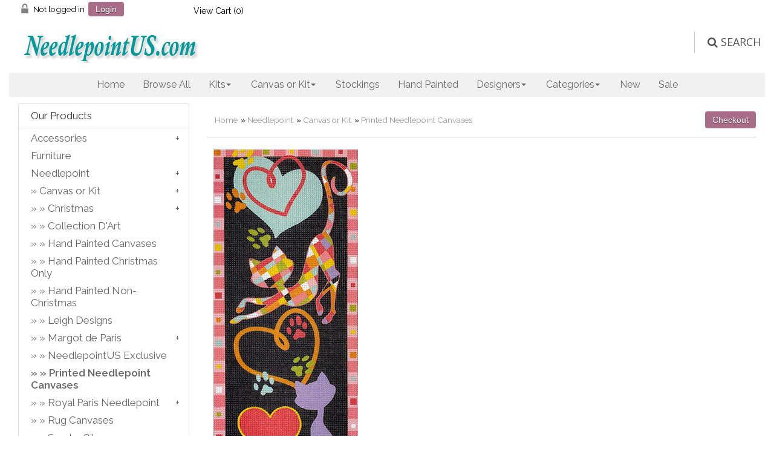

--- FILE ---
content_type: text/html
request_url: https://needlepointus.com/proddetail.asp?prod=RP133-117&cat=79
body_size: 70337
content:

<!DOCTYPE html><html><!-- #BeginTemplate "/Templates/main.dwt" --><!-- DW6 -->
<head>
<!-- Google tag (gtag.js) -->
<script async src="https://www.googletagmanager.com/gtag/js?id=AW-768985510"></script>
<script>
  window.dataLayer = window.dataLayer || [];
  function gtag(){dataLayer.push(arguments);}
  gtag('js', new Date());

  gtag('config', 'AW-768985510');
</script>
<link href="//fonts.googleapis.com/css?family=Raleway:400,300,600" rel="stylesheet" type="text/css">
<meta charset="utf-8">
<meta http-equiv="X-UA-Compatible" content="IE=edge">
<meta name="viewport" content="width=device-width, initial-scale=1">
<!-- #BeginEditable "doctitle" -->
<title>NeedlepointUS: Royal Paris Needlepoint The Story of Arabesque 2 (Histoire d'Arabesque, Catsline) Canvas, Printed Needlepoint Canvases, RP133-117</title>
<meta name="Description" content="Design: 8x19.5&quot; Canvas: 9.5x24&quot; White 10 Count (Penelope)">
<!-- #EndEditable -->
<link href="css/ectcart.css" rel="stylesheet">
<script type="text/javascript" src="//downloads.mailchimp.com/js/signup-forms/popup/unique-methods/embed.js" data-dojo-config="usePlainJson: true, isDebug: false"></script><script type="text/javascript">window.dojoRequire(["mojo/signup-forms/Loader"], function(L) { L.start({"baseUrl":"mc.us16.list-manage.com","uuid":"19b5eac04ce4f22f975a64c4a","lid":"e9db2f3ea6","uniqueMethods":true}) })</script>
<script src="js/ectcart.js"></script>
<link href="css/minidropdowncart.css" rel="stylesheet" />
<link href="css/style.css" rel="stylesheet">
<link rel="stylesheet" href="css/flexslider.css" media="screen" />
<link rel="stylesheet" href="https://cdnjs.cloudflare.com/ajax/libs/font-awesome/4.7.0/css/font-awesome.min.css">
    <link href="ddmenu3/ddmenu.css" rel="stylesheet" type="text/css" />
    <script src="ddmenu3/ddmenu.js" type="text/javascript"></script>
<link href="https://fonts.googleapis.com/css?family=Open+Sans" rel="stylesheet" />
<!-- JS -->
<!-- Global site tag (gtag.js) - Google Ads: 973246060 -->
<script async src="https://www.googletagmanager.com/gtag/js?id=AW-973246060"></script>
<script>
  window.dataLayer = window.dataLayer || [];
  function gtag(){dataLayer.push(arguments);}
  gtag('js', new Date());

  gtag('config', 'AW-973246060');
</script>
<script>
  (function(i,s,o,g,r,a,m){i['GoogleAnalyticsObject']=r;i[r]=i[r]||function(){
  (i[r].q=i[r].q||[]).push(arguments)},i[r].l=1*new Date();a=s.createElement(o),
  m=s.getElementsByTagName(o)[0];a.async=1;a.src=g;m.parentNode.insertBefore(a,m)
  })(window,document,'script','//www.google-analytics.com/analytics.js','ga');
  ga('create', 'UA-206898-2', 'auto');
  ga('send', 'pageview');
</script>
<!-- #BeginEditable "head" -->
<link type="text/css" rel="stylesheet" href="magiczoomplus/magiczoomplus.css" />
<link href="css/ectstyle2.css" rel="stylesheet" />
<meta property="og:type" content="product" />
<meta property="og:image" content="http://needlepointus.com/prodimages/133-117L.jpg">

<link href="SpryAssets/SpryTabbedPanels.css" rel="stylesheet" type="text/css" />
<script src="SpryAssets/SpryTabbedPanels.js" type="text/javascript"></script>
<!-- #EndEditable -->
<!-- Facebook Pixel Code -->
<script>
  !function(f,b,e,v,n,t,s)
  {if(f.fbq)return;n=f.fbq=function(){n.callMethod?
  n.callMethod.apply(n,arguments):n.queue.push(arguments)};
  if(!f._fbq)f._fbq=n;n.push=n;n.loaded=!0;n.version='2.0';
  n.queue=[];t=b.createElement(e);t.async=!0;
  t.src=v;s=b.getElementsByTagName(e)[0];
  s.parentNode.insertBefore(t,s)}(window, document,'script',
  'https://connect.facebook.net/en_US/fbevents.js');
  fbq('init', '2401756296733248');
  fbq('track', 'PageView');
</script>
<noscript><img height="1" width="1" style="display:none"
  src="https://www.facebook.com/tr?id=2401756296733248&ev=PageView&noscript=1"
/></noscript>
<!-- End Facebook Pixel Code -->
</head>
<body style="font-family: Raleway; font-size: 1em">
<div class="mainWrapper">
  <div class="headerWrapper">
    <div class="top_row nav">
    <div class="container">
 <div class="col-2 tplogin"> 
<script>
var sfextensionabs='asp',
	xxPlsEntr="Please enter a value in the field",xxValEm="Please enter a valid email address.",xxRecapt="Please show you are a real human by completing the reCAPTCHA test",xxEFEm="Your Email",
	xxEFNam="Your Name",xxEFCmt="Your Comments",xxContUs="Contact Us",xxAskQue="Ask A Question",xxCUBlur="Ask us a question about any of our store products or services and we\'ll get back to you right away.",
	xxEmFrnd="Email Friend",xxEFBlr="Let your friends know all about the great deals that are on offer at this site. Just fill in the details below and click &quot;Send&quot;.",xxAccSuc="Your account was created successfully",xxMinLen="Please enter at least 6 characters in the field",
	xxAQBlr="Ask us a question about any of our store products and we'll get back to you right away.",xxPwd="Password",xxNow="now",xxInSecs="in %s seconds",xxName="Full Name",
	xxFulNam="This message will not be shown again.\nPlease be sure to enter your first and last name in the field",xxLOSuc="You have logged out successfully!",xxLISuc="Login Successful!",xxMesSuc="Your message was delivered successfully.";
var clientaddressoncreateacct=false,extraclientfield1="",extraclientfield2="",
	extraclientfield1required=false,extraclientfield2required=false,
	loginhash='84e003c28605d38562eb9dfaaef422316c8c7208da55b8847a45737822d38efb',
	customeraccounturl="",
	recaptchasitekey='6LeW8jMUAAAAAOvfE8OmqG-ZaSveMcoiOuE4cn7C',nacaptchawidgetid='',nacaptchaok=false,nacaptcharesponse=false,contactcaptchawidgetid='',contactcaptchaok=false,contactcaptcharesponse=false,askqproductid='',
	lastloginattempt,checkedfullname=false,contactusthanks="",emailfriendthanks="",askaquestionthanks="",
	recaptchaenabled2=true,recaptchaenabled8=false,nocustomerloginpwlimit=false,
	nomailinglist=false,
	storeurlssl="",checkoutmode="",
	clientloginref="clientlogin.asp",clientloginref_sess="",

	loginrefurl=[];
</script>
<div id="softopaquediv" class="ectopaque" style="display:none" onclick="if(event.target==this)hideaccounts()" tabindex="0"><div class="ectsoftwrapper"><div class="scart scclose" role="img" onclick="hideaccounts()" title="Close Window"></div>
<div style="display:none;text-align:center" id="ectsoftpreload"><img style="margin:30px" src="images/preloader.gif" alt="Loading" class="ectpreloader"><br><br><input style="font-size:16px" class="ectbutton" type="button" value="Pause" onclick="document.getElementById('ectloadinggif').src='images/preloader.png'"></div>
<div id="ectsfsuccess" class="ectsfsuccess"></div>
<div class="sfcontact" id="ectcontactdiv" style="display:none">
<div class="softformheader" id="cuheader"></div>
<div id="contactblurb" class="contactblurb"></div>
<div class="ectsf2col"><div class="redstar"><label class="ectlabel" for="yourname">Your Name</label></div><div><input type="text" id="yourname" placeholder="Your Name" aria-required="true"></div></div>
<div class="ectsf2col"><div class="redstar"><label class="ectlabel" for="youremail">Your Email</label></div><div><input type="text" id="youremail" placeholder="Your Email" aria-required="true"></div></div>
<div class="ectsf2col"><div class="redstar"><label class="ectlabel" for="yourcomments">Your Comments</label></div><div><textarea class="softcomments" id="yourcomments" placeholder="Your Comments" aria-required="true"></textarea></div></div>
<div class="ectsf2col"><div></div><div id="contactcaptcha"></div>
<script>var recaptchaids=[];function recaptchaonload(){for(var recapi in recaptchaids){var restr=recaptchaids[recapi]+"widgetid=grecaptcha.render('"+recaptchaids[recapi]+"',{'sitekey' : '6LeW8jMUAAAAAOvfE8OmqG-ZaSveMcoiOuE4cn7C','expired-callback' : function(){"+recaptchaids[recapi]+"ok=false;},'callback' : function(response){"+recaptchaids[recapi]+"response=response;"+recaptchaids[recapi]+"ok=true;}});";eval(restr);}}</script><script src="https://www.google.com/recaptcha/api.js?render=explicit&amp;onload=recaptchaonload"></script><script>var contactcaptchaok=false;function contactcaptchadone(){contactcaptchaok=true;}function contactcaptchaexpired(){contactcaptchaok=false;}</script></div>
<div class="softformsend"><button type="button" class="ectbutton " id="contactsend" onclick="">Send</button><button type="button" class="ectbutton" onclick="hideaccounts()">Close Window</button></div>
</div>
<div class="sflogin" id="loginacctdiv" style="display:none">
<div class="softformheader" id="liaccterrordiv">Login Details</div>
<div class="ectsf2col"><div class="redstar"><label class="ectlabel" for="liemail">Email</label></div><div><input type="email" id="liemail" placeholder="Email" aria-required="true" disabled></div></div>
<div class="ectsf2col"><div class="redstar"><label class="ectlabel" for="lipass">Password</label></div><div><input type="password" id="lipass" placeholder="Password" aria-required="true" autocomplete="off"></div></div>
<div class="ectsf2col"><div class="softformjright"><input type="checkbox" class="ectcheckbox" id="licook"></div><div><label class="ectlabel" for="licook">Remember login on this computer?</label></div></div>
<div class="softformsend"><input type="button" value="Submit" class="ectbutton cartaccountlogin" id="cartaccountlogin" onclick="checkloginaccount()"><input type="button" value="New Account" class="ectbutton newaccount" onclick="displaynewaccount()"><input type="button" value="Forgot Password?" class="ectbutton forgotpassword" onclick="ectgonoabs('clientlogin.asp?mode=lostpassword')"></div>
</div>
<div class="sfnewaccount" id="newacctdiv" style="display:none">
<div class="softformheader" id="accounterrordiv">New Account</div>
<div class="ectsf2col"><div class="redstar"><label class="ectlabel" for="naname">Full Name</label></div><div><input type="text" id="naname" placeholder="Full Name" aria-required="true"></div></div>
<div class="ectsf2col"><div class="redstar"><label class="ectlabel" for="naemail">Email</label></div><div><input type="email" id="naemail" placeholder="Email" aria-required="true"></div></div>
<div class="ectsf2col"><div class="redstar"><label class="ectlabel" for="pass">Password</label></div><div><input type="password" id="pass" placeholder="Password" autocomplete="off" aria-required="true"></div></div>
<div class="ectsf2col">
<div class="softformjright"><input type="checkbox" class="ectcheckbox" id="allowemail" value="ON" checked="checked"></div>
<div><label class="ectlabel" for="allowemail">Allow Promotional Emails</label><div class="cartacclogineverdivulge">(We will never divulge your email to a 3rd party)</div></div>
</div>
<div class="softformsend"><input type="button" value="Create Account" class="ectbutton createaccount" onclick="checknewaccount()"></div>
</div>
</div>
</div>
<script>document.body.appendChild(ectById("softopaquediv"));</script>
<div class="minicartoneline">
	<div class="minicartoneline1"><img src="images/minipadlock.png" alt=""></div>

	<div class="minicartoneline2">Not logged in</div>
	<div class="minicartoneline3"><button type="button" class="ectbutton ectlink mincart" onclick="displayloginaccount()">Login</button></div>

</div>
</div>
 <div class="col-2 tpcart">
<div class="ectdp_minicartmainwrapper_ct" id="ectdp_minicartmainwrapper_ct">

<div class="ectdp_minicartmainwrapper">
    
	<div class="minicartcnt_dp ectdp_minicartopen" onmouseover="domcopen()" onmouseout="startmcclosecount()">
	<img src="images/arrow-down.png" style="vertical-align:text-top;" width="16" height="16" alt="Shopping cart" /> &nbsp;<a class="ectlink mincart" href="http://needlepointus.com/cart.asp">View Cart (<span class="ectMCquant">0</span>)</a>
	</div>
    <div class="ectdp_minicartcontainer" id="ectdp_minicartcontainer" style="display:none;" onmouseover="domcopen()" onmouseout="startmcclosecount()">
<div class="minicartcnt_dp ectdp_empty">Your shopping cart is currently empty</div><div class="minicartcnt_dp"><button type="button" class="ectbutton dpminicartclose" onclick="domcclose()">Close</button></div>
    </div>
</div>

</div>
<script>
var mctmrid=0,ajaxobj,ajaxobjrf;
function domcopen(){
	clearTimeout(mctmrid);
	document.getElementById('ectdp_minicartcontainer').style.display='';
}
function domcclose(){
	document.getElementById('ectdp_minicartcontainer').style.display='none';
}
function startmcclosecount(){
	mctmrid=setTimeout("domcclose()",400);
}
function mcpagerefresh(){
	if(ajaxobj.readyState==4){
		//document.getElementById('ectdp_minicartmainwrapper_ct').innerHTML=ajaxobj.responseText;
		document.location.reload();
	}
}
function refreshmcwindow(){
	if(ajaxobjrf.readyState==4){
		//alert(ajaxobjrf.responseText);
		document.getElementById('ectdp_minicartmainwrapper_ct').innerHTML=ajaxobjrf.responseText;
	}
}
function dodeleteitem(cartid){
	ajaxobj=window.XMLHttpRequest?new XMLHttpRequest():new ActiveXObject("MSXML2.XMLHTTP");
	ajaxobj.onreadystatechange=mcpagerefresh;
	ajaxobj.open("GET", "vsadmin/miniajaxdropdowncart.asp?action=deleteitem&cartid="+cartid,true);
	ajaxobj.setRequestHeader("Content-type","application/x-www-form-urlencoded");
	ajaxobj.send('');
}
function dorefreshmctimer(){
	setTimeout("dorefreshmc()",1000);
}
function dorefreshmc(){
	ajaxobjrf=window.XMLHttpRequest?new XMLHttpRequest():new ActiveXObject("MSXML2.XMLHTTP");
	ajaxobjrf.onreadystatechange=refreshmcwindow;
	ajaxobjrf.open("GET", "vsadmin/miniajaxdropdowncart.asp?action=refresh",true);
	ajaxobjrf.setRequestHeader("Content-type","application/x-www-form-urlencoded");
	ajaxobjrf.send('');
}
function addOnclick(elem, func) {
    var old=elem.onclick;
    if(typeof elem.onclick!='function'){
        elem.onclick=func;
    }else{
        elem.onclick=function(){
            if(old) old();
            func();
        };        
    }
}
function addbuttonclickevent(){
	var buybuttons=document.getElementsByClassName('buybutton');
	for(var i = 0; i < buybuttons.length; i++) {
		var buybutton=buybuttons[i];
		addOnclick(buybutton, dorefreshmctimer);
	}
}
if(window.addEventListener){
	window.addEventListener("load",addbuttonclickevent);
}else if(window.attachEvent)
    window.attachEvent("load", addbuttonclickevent);
</script>
</div>
<br/><br/>
      <div class="logo_row">
        <div class="row clearfix">
          <div class="col-4"><a href="default.asp"><img src="images/npuslogonew2.jpg" alt="Needlepoint US"></a></div>
          <div class="col-8 text-right logo_row_right">

            <div class="topsearchWrap">
              <div class="top_search">
              	<form class="searchbox" method="post" action="search.asp">
              	<input type="hidden" name="posted" value="1">
        		<input type="text" placeholder="Search our store..." name="stext" class="searchbox-input" onkeyup="buttonUp();" required>
        		<input type="submit" class="searchbox-submit" value=" &#xf002; &nbsp;SEARCH">
        		<span class="searchbox-icon"><i class="w3-margin-right fa fa-search"></i>&nbsp;SEARCH</span>
    		</form>
                         
              </div>
            </div>
          </div>
        </div>
      </div><nav id="ddmenu">
    <div class="menu-icon"></div>
    <ul>
        <li class="no-sub"><a class="top-heading" href="default.asp">Home</a></li>
        <li class="no-sub"><a class="top-heading" href="products.asp">Browse All</a></li>
        <li class="full-width">
            <span class="top-heading">Kits</span>
            <i class="caret"></i>
            <div class="dropdown">
                <div class="dd-inner">
                    <ul class="column">
                        <li><a href="kits.asp">All Kits</a></li>
                        <li><a href="products.asp?cat=In+Stock+Kits+Ready+to+Ship">In-Stock Kits Ready to Ship</a></li>
                        <li><a href="products.asp?cat=Bell+Pull+Kits">Bell Pull Kits</a></li>
                        <li><a href="products.asp?cat=Cushion+Kits">Cushion Kits</a></li>
                        <li><a href="products.asp?cat=Miniature+Kits">Miniature Kits</a></li>
                        <li><a href="products.asp?cat=Picture+Kits">Picture Kits</a></li>
                        <li><a href="products.asp?cat=Tapestry+Kits">Tapestry Kits</a></li>
                        <li><a href="products.asp?cat=Traditional+Kits">Traditional Kits</a></li>
                        <li><a href="products.asp?cat=Trame%27">Trame' Kits</a></li>
                    </ul>
                    <ul class="column">
                        <li><h3>By Company</h3></li>
                        <li><a href="kits.asp?scri=26">Anchor</a></li>
                        <li><a href="kits.asp?scri=1">Animal Fayre</a></li>
                        <li><a href="kits.asp?scri=53">Appletons</a></li
                        <li><a href="kits.asp?scri=41">Cleopatra's Needle</a></li>
                        <li><a href="kits.asp?scri=21">Fine Cell Work</a></li>
                        <li><a href="kits.asp?scri=5">Glorafilia</a></li>
                        <li><a href="search.asp?nobox=true&scat=&stext=MDKH&sprice=&pg=1">Kirk & Hamilton</a></li>
                        <li><a href="kits.asp?scri=31">Millennia Designs</a></li>
                        <li><a href="kits.asp?scri=7">Primavera</a></li>
                        <li><a href="kits.asp?scri=32">StitchSmith</a></li>
                        <li><a href="kits.asp?scri=24">The Purple Tree</a></li>
                    </ul>
                    <ul class="column mayHide">
						<li ><h3>Best Seller</h3></li>
                        <li><br /><a href="../proddetail.asp?prod=GL4174A"><img src="../prodimages/GL4174AS.jpg" /></a></li>
                    </ul>
                </div>
            </div>
        </li>
        <li class="full-width">
            <span class="top-heading">Canvas or Kit</span>
            <i class="caret"></i>
            <div class="dropdown">
                <div class="dd-inner">
                    <ul class="column">
                        <li><h3>Sold as Canvas OR Kit</h3></li>
                        <li><i>We can kit any canvas for you</i></li>
						<li></li>
                        <li><a href="canvases.asp">All Canvases</a></li>
                        <li><a href="canvases.asp?filter=bell%20pull">Bell Pulls</a></li>
                        <li><a href="products.asp?cat=Christmas">Christmas</a></li>
                        <li><a href="canvases.asp?filter=cushion">Cushions</a></li>
                        <li><a href="handpainted.asp">Hand Painted</a></li>
                        <li><a href="products.asp?cat=In Stock Hand Painted Canvases">In-stock Hand Painted</a></li>
                        <li><a href="products.asp?cat=NeedlepointUS+Exclusive">Our Own Exclusive</a></li>
                        <li><a href="products.asp?cat=Printed+needlepoint+canvases">Printed Canvases</a></li>
                        <li><a href="products.asp?cat=Rug+Canvases">Rugs</a></li>
                        <li><a href="products.asp?cat=Tapestries">Tapestries</a></li>
                        <li><a href="products.asp?cat=Traditional+Canvases">Traditional</a></li>
                        <li><a href="canvases.asp?filter=stocking">Stockings</a></li>
                    </ul>
                    <ul class="column">
                        <li><h3>By Company or Designer</h3></li>
                        <li><a href="canvases.asp?scri=35">Canvas Works Needlepoint</a></li>
                        <li><a href="handpainted.asp?filter=dede">dede Needleworks</a></li>
                        <li><a href="canvases.asp?scri=49">D J Designs</a></li>
                        <li><a href="handpainted.asp?filter=Janice+Gaynor">Janice Gaynor</a></li>
                        <li><a href="handpainted.asp?filter=Joy+Juarez">Joy Juarez</a></li>
                        <li><a href="products.asp?scri=38">Lani</a></li>
                        <li><a href="canvases.asp?scri=34">Lee's Needle Arts</a></li>
                        <li><a href="handpainted.asp?scri=15">Leigh Designs</a></li>
                        <li> <a href="handpainted.asp?scri=12">Liz Goodrick-Dillon</a></li>
                        <li><a href="canvases.asp?scri=6">Margot de Paris</a></li>
                        <li><a href="canvases.asp?filter=npus">NPUS Exclusives</a></li>
                        <li><a href="handpainted.asp?filter=PDW">Prince Duncan Williams</a></li>
                        <li><a href="canvases.asp?scri=52">Rebecca Wood</a></li>
                        <li><a href="canvases.asp?scri=8">Royal Paris</a></li>
                        <li><a href="handpainted.asp?filter=Sandra+Gilmore">Sandra Gilmore</a></li>
                        <li><a href="canvases.asp?scri=9">SEG de Paris</a></li>
                        <li><a href="handpainted.asp?filter=Sharon+G">Sharon G</a></li>
						<li><a href="canvases.asp?scri=55">Silver Needle</a></li>
                        <li><a href="canvases.asp?scri=50">Sophia Designs</a></li>
                        <li><a href="canvases.asp?scri=36">Strictly Christmas, Etc.</a></li>
                        <li><a href="handpainted.asp?scri=18">Susan Roberts</a></li>
                        <li><a href="handpainted.asp?scri=12">Tapestry Tent</a></li>
                        <li><a href="handpainted.asp?scri=20">Trubey Designs</a></li>
                        <li><a href="canvases.asp?scri=51">Whimsy and Grace</a></li>
                    </ul>
                    <ul class="column mayHide">
						<li ><h3>Best Seller</h3></li>
                        <li><br /><a href="../proddetail.asp?prod=M253-2911"><img src="../prodimages/253-2911S.jpg" /></a></li>
                    </ul>
                </div>
            </div>
        </li>
        <li class="no-sub"><a class="top-heading" href="stockings.asp">Stockings</a></li>
        <li>
            <a class="top-heading" href="handpainted.asp">Hand Painted</a>
		</li>
        <li class="full-width">
            <span class="top-heading">Designers</span>
            <i class="caret"></i>
            <div class="dropdown">
                <div class="dd-inner">
                    <ul class="column">
                        <li><h3>Designers</h3></li>
                        <li><a href="products.asp?scri=47">Abigail Cecil</a></li>
                        <li><a href="kits.asp?scri=26">Anchor</a></li>
                        <li><a href="kits.asp?scri=1">Animal Fayre</a></li>
                        <li><a href="search.asp?nobox=true&scat=&stext=Ann+Scott&sprice=&pg=1">Ann Scott</a></li>
                        <li><a href="kits.asp?scri=53">Appletons</a></li>
                        <li><a href="handpainted.asp?filter=ashley+dillon">Ashley Dillon</a></li>
                        <li><a href="handpainted.asp?filter=barbara+eyre">Barbara Eyre</a></li>
                        <li><a href="search.asp?nobox=true&scat=&stext=Carolyn+Shore+Wright&sprice=&pg=1">Carolyn Shore Wright</a></li>
                        <li><a href="canvases.asp?scri=35">Canvas Works Needlepoint</a></li>
                        <li><a href="kits.asp?scri=41">Cleopatra's Needle</a></li>
                        <li><a href="canvases.asp?scri=3">Collection d'Art</a></li>
                        <li><a href="handpainted.asp?filter=Debbie+Hubbs">Debbie Hubbs</a></li>
                        <li><a href="handpainted.asp?filter=dede+needleworks">dede Needleworks</a></li>
                        <li><a href="canvases.asp?scri=49">D J Designs</a></li>
                        <li><a href="kits.asp?filter=Fine+Cell+Work">Fine Cell Work</a></li>
                        <li><a href="kits.asp?filter=Glorafilia">Glorafilia</a></li>
                        <li><a href="handpainted.asp?filter=Janice+Gaynor">Janice Gaynor</a></li>
                        <li><a href="handpainted.asp?filter=joy+juarez">Joy Juarez</a></li>
                        <li><a href="search.asp?nobox=true&scat=&stext=MDKH&sprice=&pg=1">Kirk & Hamilton</a></li>
                        <li><a href="products.asp?scri=38">Lani</a></li>
					</ul>
					<ul class="column">
                        <li><a href="canvases.asp?scri=34">Lee's Needle Arts</a></li>
                        <li><a href="handpainted.asp?scri=15">Leigh Designs</a></li>
                        <li><a href="handpainted.asp?scri=12">Liz Goodrick-Dillon</a></li>
                        <li><a href="canvases.asp?scri=6">Margot de Paris</a></li>
                        <li><a href="kits.asp?scri=31">Millennia Designs</a></li>
                        <li><a href="canvases.asp?filter=npus">NPUS Exclusives</a></li>
                        <li><a href="kits.asp?filter=Primavera">Primavera</a></li>
                        <li><a href="handpainted.asp?filter=PDW">Prince Duncan Williams</a></li>
                        <li><a href="canvases.asp?scri=52">Rebecca Wood</a></li>
                        <li><a href="canvases.asp?scri=8">Royal Paris</a></li>
                        <li><a href="handpainted.asp?filter=Sandra+Gilmore">Sandra Gilmore</a></li>
                        <li><a href="canvases.asp?scri=9">SEG de Paris</a></li>
                        <li><a href="handpainted.asp?filter=Sharon+G">Sharon G</a></li>
						<li><a href="canvases.asp?scri=55">Silver Needle</a></li>
                        <li><a href="canvases.asp?scri=50">Sophia Designs</a></li>
                        <li><a href="kits.asp?scri=32">StitchSmith</a></li>
                        <li><a href="canvases.asp?scri=36">Strictly Christmas, Etc.</a></li>
                        <li><a href="handpainted.asp?scri=18">Susan Roberts</a></li>
                        <li><a href="handpainted.asp?scri=12">Tapestry Tent</a></li>
                        <li><a href="kits.asp?scri=24">The Purple Tree</a></li>
                        <li><a href="handpainted.asp?filter=Trubey+Designs">Trubey Designs</a></li>
                        <li><a href="handpainted.asp?filter=vicky+mount">Vicky Mount</a></li>
                        <li><a href="canvases.asp?scri=51">Whimsy and Grace</a></li>
                    </ul>
                </div>
            </div>
        </li>
        <li class="full-width">
            <span class="top-heading">Categories</span>
            <i class="caret"></i>
            <div class="dropdown">
                <div class="dd-inner">
                    <ul class="column">
                        <li><a href="categories.asp"><h3>Full List</h3></a></li>
                        <li><h3>Popular</h3></li>
                        <li><a href="products.asp?cat=In Stock Hand Painted Canvases">In-Stock Hand Painted</a></li>
                        <li><a href="products.asp?cat=In+Stock+Kits+Ready+to+Ship">In-Stock Kits Ready to Ship</a></li>
                        <li><a href="products.asp?cat=Stockings">Stockings</a></li>
                        <li><a href="productsnew.asp">Newest Additions</a></li>
                        <li><a href="products.asp?cat=Sale">Sale Items</a></li>
                        <li><a href="products.asp?cat=Traditional">Traditional</a></li>
                        <li><a href="handpainted.asp">Hand Painted</a></li>
                        <li><a href="products.asp?cat=Hand+Painted+Christmas+Only">Hand Painted Christmas Only</a></li>
                        <li><a href="products.asp?cat=Hand+Painted+Non-Christmas">Hand Painted Non-Christmas</a></li>
                        <li><a href="products.asp?cat=Cushions+and+Pillows">Cushions & Pillows</a></li>
                        <li><a href="products.asp?cat=Tapestries">Tapestries</a></li>
                        <li><a href="products.asp?cat=Rugs">Rugs</a></li>
                        <li><a href="products.asp?cat=Famous+Paintings">Famous Paintings</a></li>
                        <li><a href="products.asp?cat=Miniatures">Miniatures</a></li>
                    </ul>
                    <ul class="column">
                        <li><h3>Christmas</h3></li>
                        <li><a href="products.asp?cat=Christmas">All Christmas</a></li>
                        <li><a href="products.asp?cat=Large+Stockings">Large Stockings</a></li>
                        <li><a href="products.asp?cat=Miniature+Stockings">Small Stockings</a></li>
                        <li><a href="products.asp?cat=Stocking+Toppers">Stocking Tops/Cuffs</a></li>
                        <li><a href="products.asp?cat=Nativity">Nativity</a></li>
                        <li><a href="products.asp?cat=Ornaments">Ornaments</a></li>
                   		<li><h3>Other</h3></li>
                        <li><a href="products.asp?cat=Bags+and+Totes">Bags & Totes</a></li>
                        <li><a href="products.asp?cat=Bell+Pulls">Bell Pulls</a></li>
                        <li><a href="products.asp?cat=Belts">Belts</a></li>
                        <li><a href="products.asp?cat=Breeze+Stoppers">Breeze Stoppers</a></li>
                        <li><a href="products.asp?cat=Judaica">Judaica</a></li>
                        <li><a href="products.asp?cat=Stooltops">Stool Tops/Covers</a></li>
                        <li><a href="search.asp?nobox=true&scat=&stext=coaster&stype=&sprice=&pg=1">Coasters</a></li>
                    </ul>
                    <ul class="column">
						<li><h3>Accessories</h3></li>
                        <li><a href="products.asp?cat=Scroll+frames">Scroll Frames</a></li>
                        <li><a href="products.asp?cat=Lighting+and+Magnifiers">Lamps</a></li>
                        <li><a href="products.asp?cat=Needles+Thimbles+and+Scissors">Needles, etc.</a></li>
                        <li><a href="products.asp?cat=Scissors">Scissors</a></li>
                        <li><a href="products.asp?cat=Project+Bags">Project Bags</a></li>
                        <li><a href="products.asp?cat=Books">Books</a></li>
						<li><a href="products.asp?cat=Furniture">Furniture</a></li>
                    </ul>
                </div>
            </div>
        </li>
        <li class="no-sub">
            <a class="top-heading" href="products.asp?sortby=9&filter=">New</a>
        </li>
        <li class="no-sub">
            <a class="top-heading" href="sale.asp">Sale</a>
        </li>
 
    </ul>
</nav>
  <!-- #BeginEditable "body" -->
     <div class="midWrapper1">
    <div class="container">
      <div class="row clearfix">
        <div class="col-9 mid_right">
			<input type="hidden" id="hiddencurr" value="$0.00"><div id="opaquediv" class="ectopaque" style="display:none" onclick="if(event.target==this)this.style.display='none'" tabindex="0"></div><script>
/* <![CDATA[ */
var xxAddWiL="The following items have been added to the wish list: ",xxBakOpt="Some of these options are not currently in stock but are available to back order.",xxCarCon="Cart contents",xxClkHere="click here",xxClsWin="Close Window",xxCntShp="Continue Shopping",xxCntTax="Country Tax",xxDigits="Please enter only digits in this field.",xxDscnts="Discounts",xxEdiOrd="Edit Order",xxEntMul="Please enter a quantity for at least one option.",xxHasAdd="has been added",xxInStNo="You will be notified by email when the product is back in stock.",xxInvCha="The following characters are invalid:",xxListPrice="<div class=\"origprice\">List Price: <span class=\"liststrike\">%s</span></div>",xxAddToC="Add to cart",xxNotBaS="Notify when back in stock",xxNotSto="The following product isn't currently available in our store",xxBakOrd="Back Order",xxOpSkTx=" (%s)",xxOptOOS="I'm sorry, that particular option is currently out of stock",xxOutStok="Out&nbsp;of&nbsp;Stock",xxPrd255="Please enter a maximum of 255 chars in the field indicated.",xxPrdChs="Please choose from the available product options.",xxPrdEnt="Please enter a value where indicated.",xxPrice="Price",xxSCAdOr="The following items have been added to your order.",xxSCBakO="Item not currently in stock but placed on back order - select &quot;Edit Order&quot; to modify purchase.",xxSCCarT="Cart total",xxSCItem="item(s)",xxSCStkW="STOCK WARNING: Low stock on selected item, please click &quot;Edit Order&quot; to accept stock level.",xxCOTxt="Checkout",xxValEm="Please enter a valid email address.";
var currencyseparator=' ',extension='.asp',extensionabs='asp',hideoptpricediffs=true,imgsoftcartcheckout='<input type="button" value="Checkout" class="ectbutton sccheckout" onclick="ectgonoabs(\'cart.asp\')">',pricezeromessage="",showtaxinclusive=0,storeurlssl='https://needlepointus.com/',tax=0,txtcollen=8000,usestockmanagement=true,softcartrelated=true,yousavetext="",zero2dps='0.00',currFormat1='',currFormat2='',currFormat3='',currSymbol1='',currSymbol2='',currSymbol3='',currRate1=0,currRate2=0,currRate3=0;

function updateoptimage(theitem,themenu,opttype){
var imageitemsrc='',mzitem,theopt,theid,imageitem,imlist,imlistl,fn=window['updateprice'+theitem];
fn();
if(opttype==1){
	theopt=document.getElementsByName('optn'+theitem+'x'+themenu);
	for(var i=0; i<theopt.length; i++){
		if(theopt[i].checked)theid=theopt[i].value;
		ectremoveclass(theopt[i],'ectwarning');
	}
}else{
	theopt=ectById('optn'+theitem+'x'+themenu);
	ectremoveclass(theopt,'ectwarning');
	theid=theopt.options[theopt.selectedIndex].value;
}

if(mzitem=(ectById("zoom1")?ectById("zoom1"):ectById("mz"+(globalquickbuyid!==''?'qb':'prod')+"image"+theitem))){
	if(altimage_small!=''){
		if(altimage_large=='')altimage_large=altimage_small;
		MagicZoom.update(mzitem,vsdecimg(altimage_large),vsdecimg(altimage_small));
	}else if(aIML[theid]){
		MagicZoom.update(mzitem,vsdecimg(aIML[theid]),vsdecimg(aIM[theid]));
	}else if(pIM[0]&&pIM[999]){
		imlist=pIM[0];imlistl=pIM[999];
		for(var index=0;index<imlist.length;index++)
			if(imlist[index]==aIM[theid]&&imlistl[index]){MagicZoom.update(mzitem.id,vsdecimg(imlistl[index]),vsdecimg(aIM[theid]));return;}
		if(aIM[theid])MagicZoom.update(mzitem.id,vsdecimg(aIM[theid]),vsdecimg(aIM[theid]));
	}else if(aIM[theid])
		MagicZoom.update(mzitem.id,vsdecimg(aIM[theid]),vsdecimg(aIM[theid]));
}else

	if(imageitem=ectById((globalquickbuyid!==''?'qb':'prod')+"image"+theitem)){
		if(altimage_small!=''){
			if(typeof(imageitem.src)!='unknown')imageitem.src=vsdecimg(altimage_small);
		}else if(aIM[theid]){
			if(typeof(imageitem.src)!='unknown')imageitem.src=vsdecimg(aIM[theid]);
		}
	}
	altimage_small='';
	altimage_large='';
}
function updateprodimage2(isqb,theitem,isnext){
var imlist=pIM[theitem];
if(!pIX[theitem])pIX[theitem]=0;
if(isnext) pIX[theitem]++; else pIX[theitem]--;
if(pIX[theitem]<0) pIX[theitem]=imlist.length-1;
if(pIX[theitem]>=imlist.length) pIX[theitem]=0;
if(ectById((isqb?'qb':'prod')+"image"+theitem)){
	var telem=ectById((isqb?'qb':'prod')+"image"+theitem);
	var imgsrc=vsdecimg(imlist[pIX[theitem]]);
	var fileext=imgsrc.split('.').pop().toLowerCase();
	telem.src='';
	if(ectisvideoext(fileext)){
		if(telem.nodeName.toUpperCase()!='VIDEO') telem=swapimgandvideoelem(telem,'video');
	}else{
		if(telem.nodeName.toUpperCase()!='IMG') telem=swapimgandvideoelem(telem,'img');
	}
	telem.src=imgsrc;
}
ectById((isqb?'qb':'extra')+"imcnt"+theitem).innerHTML=pIX[theitem]+1;

if(pIML[theitem]){
	var imlistl=pIML[theitem];
	if(imlistl.length>=pIX[theitem])
		if(mzitem=ectById("mz"+(isqb?'qb':'prod')+"image"+theitem))MagicZoom.update(mzitem,vsdecimg(imlistl[pIX[theitem]]),vsdecimg(imlist[pIX[theitem]]));
}

return false;
}

/* ]]> */
</script><div id="mainbodyspan" class="proddetail RP133-117" itemscope itemtype="http://schema.org/Product"><link itemprop="mainEntityOfPage" href="proddetail.asp?prod=RP133-117"><form method="post" id="ectform0" action="cart.asp" onsubmit="return formvalidator0(this)"><script>/* <![CDATA[ */oS[124]=0;ot[124]="Canvas Only";
oS[125]=0;op[125]=116;ot[125]="With Tapestry Wool";
oS[155]=0;op[155]=97;ot[155]="With Perle Cotton";
oS[179]=0;op[179]=95;ot[179]="With 6 Strand Cotton Floss";
oS[225]=0;op[225]=103;ot[225]="With 9 Strand Cotton Floss";
oS[237]=0;op[237]=194;ot[237]="With Silk&Ivory (Merino Wool & Silk)";
oS[274]=0;op[274]=194;ot[274]="With Silk";
sz('RP133-117',49,0,'prodimages/133-117L.jpg*prodimages/133-117XL.jpg',2);function setvals0(){
optacpc[0]='';optmaxc[0]=0;opttype[0]=2;optperc[0]=false;
}
function updateprice0(){
setvals0();dependantopts(0);updateprice(1,0,49,0,'RP133-117',0,false,false,false);}
function formvalidator0(theForm){
var fvsuccess=true;
setvals0();fvsuccess=ectvalidate(theForm,1,0,false,false);return(fvsuccess);}
/* ]]> */</script><input type="hidden" name="id" value="RP133-117">
<input type="hidden" name="mode" value="add">
<div class="catnavandcheckout catnavdetail"><div class="catnavigation catnavdetail"><a class="ectlink" href="categories.asp">Home</a><div class="ectbreadcrumb">&raquo; <a class="ectlink" href="categories.asp?cat=Needlepoint">Needlepoint</a></div><div class="ectbreadcrumb">&raquo; <a class="ectlink" href="categories.asp?cat=Canvas+or+Kit">Canvas or Kit</a></div><div class="ectbreadcrumb">&raquo; <a class="ectlink" href="products.asp?cat=Printed+Needlepoint+Canvases">Printed Needlepoint Canvases</a></div></div>
<div class="catnavcheckout"><input type="button" value="Checkout" class="ectbutton checkoutbutton" onclick="ectgonoabs('cart.asp')"></div></div>
<div itemprop="image" itemscope itemtype="https://schema.org/ImageObject" class="detailimage allprodimages"><script src="magiczoomplus/magiczoomplus.js"></script><a href="prodimages/133-117XL.jpg" class="MagicZoom"  id="zoom1"><img itemprop="url" id="prodimage0" class="detailimage allprodimages" src="prodimages/133-117L.jpg" style="border:0" alt="Royal Paris Needlepoint The Story of Arabesque 2 (Histoire d'Arabesque, Catsline) Canvas"></a></div><div class="detailname"><h1 itemprop="name">Royal Paris Needlepoint The Story of Arabesque 2 (Histoire d'Arabesque, Catsline) Canvas</h1></div><div class="detailprice" itemprop="offers" itemscope itemtype="http://schema.org/Offer"><meta itemprop="priceCurrency" content="USD"><strong>Price:</strong> <span class="price" id="pricediv0" itemprop="price" content="49.00">$49.00</span><link itemprop="url" href="proddetail.asp?prod=RP133-117"> </div><div class="detailid"><span class="prodidlabel detailidlabel"><i class="w3-margin-right fa fa-chevron-circle-right"></i> &nbsp;&nbsp;Product ID</span> <span itemprop="productID">RP133-117</span></div><div class="detailoptions"><div class="optioncontainer detailoptioncontainer ectselectoption"><div class="optiontext detailoptiontext"><label class="ectlabel" for="optn0x0">Thread Choices</label></div><div class="option detailoption"><select data-optgroup="30" class="prodoption detailprodoption" onchange="updateoptimage(0,0,2)" name="optn0" id="optn0x0" size="1"><option value="">Please Select...</option><option value="124">Canvas Only</option>
<option value="125">With Tapestry Wool</option>
<option value="155">With Perle Cotton</option>
<option value="179">With 6 Strand Cotton Floss</option>
<option value="225">With 9 Strand Cotton Floss</option>
<option value="237">With Silk&Ivory (Merino Wool & Silk)</option>
<option value="274">With Silk</option>
</select></div></div>
</div><div class="addtocartquant detailaddtocartquant"><div class="detailquantity"><div class="quantity0div detailquantity0div"><input type="text" name="quant" id="w0quant" size="2" maxlength="5" value="1" title="Quantity" class="ecttextinput quantity0input detailquantity0input"></div>
</div><div class="addtocart detailaddtocart"><button type="button" class="ectbutton buybutton detailbuybutton ectaddcart0" onclick="subformid(0,'','')">Add to cart</button></div></div><div class="detaildescription detaildescriptiontabs" itemprop="description">Full color printed 8x19.5" design on 9.5x24" White Penelope canvas (10/20 Count)</p>

Optional kit includes, in addition to the printed canvas, your choice of threads for the Half-Cross Stitch, needles and needle threader.  Additional threads can be purchased for the Continental or Basketweave Stitch.</div><div class="previousnext"><a class="ectlink" href="proddetail.asp?prod=RP133-116&amp;cat=79"><strong>&laquo; Previous</strong></a> | <a class="ectlink" href="proddetail.asp?prod=RP137-04&amp;cat=79"><strong>Next &raquo;</strong></a></div><div class="socialmediabuttons"><div class="socialmediabutton smaskaquestion"><input type="button" value="Ask A Question" class="ectbutton smaskaquestion" onclick="displayectcontact('askquestion','RP133-117')"></div><div class="socialmediabutton smfacebook"><div id="fb-root"></div><script>(function(d,s,id){var js, fjs = d.getElementsByTagName(s)[0];if (d.getElementById(id)) return;js = d.createElement(s); js.id = id;js.src = "https://connect.facebook.net/en_US/sdk.js#xfbml=1&version=v3.0";fjs.parentNode.insertBefore(js, fjs);}(document, 'script', 'facebook-jssdk'));</script><div class="fb-like" data-href="https://needlepointus.com/proddetail.asp?prod=RP133-117" data-layout="button_count" data-action="like" data-size="small" data-show-faces="false" data-share="true"></div></div><div class="socialmediabutton smlinkedin"><script src="//platform.linkedin.com/in.js">lang:en_US</script><script type="IN/Share" data-url="https://needlepointus.com/proddetail.asp?prod=RP133-117" data-counter="right"></script></div><div class="socialmediabutton smtwitter"><script async src="https://platform.twitter.com/widgets.js"></script><a class="twitter-share-button" lang="" href="https://twitter.com/intent/tweet" data-size="default" data-url="https://needlepointus.com/proddetail.asp?prod=RP133-117">Tweet</a></div><div class="socialmediabutton smpinterest"><a data-pin-do="buttonBookmark" data-pin-save="true" href="https://www.pinterest.com/pin/create/button/"></a><script async defer src="//assets.pinterest.com/js/pinit.js"></script></div></div></form></div><script>updateprice0();ectById('optn0x0').onchange();</script>
<!-- cross selling layout -->
    <div class="midWrapper">
    <div class="container">
      <div class="row clearfix">
        <div class="col-12 mid_right">
            <div style="max-width:100%; margin:auto">
				<p class="cstitle">Related items</p><div class="csproducts"><div class="csproduct RP133-116">
<form method="post" id="ectform2" action="cart.asp" onsubmit="return formvalidator2(this)"><input type="hidden" name="id" value="RP133-116">
<input type="hidden" name="mode" value="add">
<div class="csprodimage allprodimages"><a class="ectlink" href="proddetail.asp?prod=RP133-116"><img id="prodimage2" class="csprodimage allprodimages" src="prodimages/133-116S.jpg" alt="Royal Paris Needlepoint The Story of Arabesque (Histoire d'Arabesque, Catsline) Canvas"></a></div>
<div class="csprodname"><a class="ectlink" href="proddetail.asp?prod=RP133-116">Royal Paris Needlepoint The Story of Arabesque (Histoire d'Arabesque, Catsline) Canvas</a></div>
<div class="csprodprice"><span class="prodpricelabel">Price</span><span class="price" id="pricediv2">$49.00</span> </div>
<div class="csdetaillink proddetaillink"><input type="button" value="Details" class="ectbutton csdetaillink" onclick="ectgonoabs('proddetail.asp?prod=RP133-116')" aria-label="Details about: Royal Paris Needlepoint The Story of Arabesque (Histoire d'Arabesque, Catsline) Canvas"></div>
<div class="qbopaque" id="qbopaque2" style="display:none" onclick="if(event.target==this)closequickbuy(2)" tabindex="0"><div class="qbuywrapper"><div class="scart scclose" role="img" onclick="closequickbuy(2)" title="Close Window"></div><div class="prodimage allprodimages"><a class="ectlink" href="proddetail.asp?prod=RP133-116"><img id="qbimage2" class="prodimage allprodimages" src="prodimages/133-116S.jpg" alt="Royal Paris Needlepoint The Story of Arabesque (Histoire d'Arabesque, Catsline) Canvas"></a></div>
<div class="prodname"><a class="ectlink" href="proddetail.asp?prod=RP133-116">Royal Paris Needlepoint The Story of Arabesque (Histoire d'Arabesque, Catsline) Canvas</a></div>
<div class="prodid"><span class="prodidlabel"><i class="w3-margin-right fa fa-chevron-circle-right"></i> &nbsp;&nbsp;Product ID</span> RP133-116</div>
<div class="proddescription">Design: 8x19.5" Canvas: 9.5x24" White 10 Count (Penelope)</div>
<div class="prodoptions"><div class="optioncontainer prodoptioncontainer ectselectoption"><div class="optiontext"><label class="ectlabel" for="optn2x0">Thread Choices</label></div><div class="option"><select data-optgroup="30" class="prodoption" onchange="updateoptimage(2,0,2)" name="optn0" id="optn2x0" size="1"><option value="">Please Select...</option><option value="124">Canvas Only</option>
<option value="125">With Tapestry Wool</option>
<option value="155">With Perle Cotton</option>
<option value="179">With 6 Strand Cotton Floss</option>
<option value="225">With 9 Strand Cotton Floss</option>
<option value="237">With Silk&Ivory (Merino Wool & Silk)</option>
<option value="274">With Silk</option>
</select></div></div>
</div><div class="prodprice"><span class="prodpricelabel">Price</span><span class="price" id="qbpricediv2">$49.00</span> </div>
<div class="detaillink qbdetaillink"><input type="button" value="Details" class="ectbutton detaillink" onclick="ectgonoabs('proddetail.asp?prod=RP133-116')" aria-label="Details about: Royal Paris Needlepoint The Story of Arabesque (Histoire d'Arabesque, Catsline) Canvas"></div>
<div class="addtocart qbaddtocart"><button type="button" class="ectbutton buybutton ectaddcart2" onclick="subformid(2,'','')">Add to cart</button></div></div></div><div class="csqbuybutton"><input type="button" value="Quick Buy" class="ectbutton csqbuybutton" onclick="displayquickbuy(2)"></div>
</form></div><script>/* <![CDATA[ */sz('RP133-116',49,0,'prodimages/133-116S.jpg*prodimages/133-116L.jpg',2);function setvals2(){
optacpc[0]='';optmaxc[0]=0;opttype[0]=2;optperc[0]=false;
}
function updateprice2(){
setvals2();dependantopts(2);updateprice(1,2,49,0,'RP133-116',0,false,false,false);}
function formvalidator2(theForm){
var fvsuccess=true;
setvals2();fvsuccess=ectvalidate(theForm,1,2,false,false);return(fvsuccess);}
/* ]]> */</script></div><script>updateprice0();ectById('optn0x0').onchange();updateprice2();ectById('optn2x0').onchange();</script>
                </div>
                </div>
                </div>
                </div>
				</div>
   <!-- end cross selling -->
                            </div>
                   <!-- Begin sidebar -->     
       
        <div class="col-3  mid_left">
          <div class="left_nav_wrap">
            <h2>Our Products</h2>
            <div class="left_nav">
              	<ul class="ectverticalmenu2 ectmenu1" style="list-style:none"><li id="ect0_31"><a href="#">Accessories</a></li>
<li class="ectsub ectraq1" id="ect0_42"><a href="http://needlepointus.com/products.asp?cat=Books">Books</a></li>
<li class="ectsub ectraq1" id="ect0_12"><a href="http://needlepointus.com/products.asp?cat=Lighting+and+Magnifiers">Lighting and Magnifiers</a></li>
<li class="ectsub ectraq1" id="ect0_154"><a href="http://needlepointus.com/products.asp?cat=Needles+Thimbles+and+Scissors">Needles Thimbles and Scissors</a></li>
<li class="ectsub ectraq1" id="ect0_43"><a href="http://needlepointus.com/products.asp?cat=Project+Bags">Project Bags</a></li>
<li class="ectsub ectraq1" id="ect0_71"><a href="http://needlepointus.com/products.asp?cat=Scissors">Scissors</a></li>
<li class="ectsub ectraq1" id="ect0_83"><a href="http://needlepointus.com/products.asp?cat=Scroll+Frames">Scroll Frames</a></li>
<li id="ect0_38"><a href="http://needlepointus.com/products.asp?cat=Furniture">Furniture</a></li>
<li id="ect0_148"><a href="#">Needlepoint</a></li>
<li class="ectsub ectraq1" id="ect0_149"><a href="#">Canvas or Kit</a></li>
<li class="ectsub ectraq2" id="ect0_96"><a href="#">Christmas</a></li>
<li class="ectsub ectraq3" id="ect0_58"><a href="http://needlepointus.com/products.asp?cat=Christmas+Cushion%2FPillow%2FPicture">Christmas Cushion/Pillow/Picture</a></li>
<li class="ectsub ectraq3" id="ect0_56"><a href="http://needlepointus.com/products.asp?cat=Christmas+Miniatures">Christmas Miniatures</a></li>
<li class="ectsub ectraq3" id="ect0_11"><a href="http://needlepointus.com/products.asp?cat=Christmas+Needlepoint">Christmas Needlepoint</a></li>
<li class="ectsub ectraq3" id="ect0_55"><a href="http://needlepointus.com/products.asp?cat=Nativity">Nativity</a></li>
<li class="ectsub ectraq3" id="ect0_53"><a href="http://needlepointus.com/products.asp?cat=Ornaments">Ornaments</a></li>
<li class="ectsub ectraq3" id="ect0_54"><a href="http://needlepointus.com/products.asp?cat=Stocking+Toppers">Stocking Toppers</a></li>
<li class="ectsub ectraq3" id="ect0_50"><a href="#">Stockings</a></li>
<li class="ectsub ectraq4" id="ect0_51"><a href="http://needlepointus.com/products.asp?cat=Large+Stockings">Large Stockings</a></li>
<li class="ectsub ectraq4" id="ect0_52"><a href="http://needlepointus.com/products.asp?cat=Miniature+Stockings">Miniature Stockings</a></li>
<li class="ectsub ectraq4" id="ect0_145"><a href="http://needlepointus.com/products.asp?cat=Stocking+Toppers">Stocking Toppers</a></li>
<li class="ectsub ectraq3" id="ect0_57"><a href="http://needlepointus.com/products.asp?cat=Under+%24100">Under $100</a></li>
<li class="ectsub ectraq2" id="ect0_95"><a href="http://needlepointus.com/products.asp?cat=Collection+D%27Art">Collection D'Art</a></li>
<li class="ectsub ectraq2" id="ect0_93"><a href="http://needlepointus.com/products.asp?cat=Hand+Painted+Canvases">Hand Painted Canvases</a></li>
<li class="ectsub ectraq2" id="ect0_37"><a href="http://needlepointus.com/products.asp?cat=Hand+Painted+Christmas+Only">Hand Painted Christmas Only</a></li>
<li class="ectsub ectraq2" id="ect0_36"><a href="http://needlepointus.com/products.asp?cat=Hand+Painted+Non-Christmas">Hand Painted Non-Christmas</a></li>
<li class="ectsub ectraq2" id="ect0_106"><a href="http://needlepointus.com/products.asp?cat=Leigh+Designs">Leigh Designs</a></li>
<li class="ectsub ectraq2" id="ect0_14"><a href="#">Margot de Paris</a></li>
<li class="ectsub ectraq3" id="ect0_65"><a href="http://needlepointus.com/products.asp?cat=MAR+Large">MAR Large</a></li>
<li class="ectsub ectraq3" id="ect0_66"><a href="http://needlepointus.com/products.asp?cat=MAR+Medium">MAR Medium</a></li>
<li class="ectsub ectraq3" id="ect0_67"><a href="http://needlepointus.com/products.asp?cat=MAR+Small">MAR Small</a></li>
<li class="ectsub ectraq3" id="ect0_64"><a href="http://needlepointus.com/products.asp?cat=20&scri=6">MAR Tapestries</a></li>
<li class="ectsub ectraq3" id="ect0_141"><a href="http://needlepointus.com/products.asp?cat=Margot+Bags">Margot Bags</a></li>
<li class="ectsub ectraq3" id="ect0_152"><a href="http://needlepointus.com/products.asp?cat=Margot+Specialty">Margot Specialty</a></li>
<li class="ectsub ectraq2" id="ect0_7"><a href="http://needlepointus.com/products.asp?cat=NeedlepointUS+Exclusive">NeedlepointUS Exclusive</a></li>
<li class="ectsub ectraq2" id="ect0_79"><a href="http://needlepointus.com/products.asp?cat=Printed+Needlepoint+Canvases">Printed Needlepoint Canvases</a></li>
<li class="ectsub ectraq2" id="ect0_18"><a href="#">Royal Paris Needlepoint</a></li>
<li class="ectsub ectraq3" id="ect0_45"><a href="http://needlepointus.com/products.asp?cat=Large">Large</a></li>
<li class="ectsub ectraq3" id="ect0_46"><a href="http://needlepointus.com/products.asp?cat=Medium">Medium</a></li>
<li class="ectsub ectraq3" id="ect0_2"><a href="http://needlepointus.com/products.asp?cat=20&scri=8">RP Tapestries</a></li>
<li class="ectsub ectraq3" id="ect0_47"><a href="http://needlepointus.com/products.asp?cat=Small">Small</a></li>
<li class="ectsub ectraq2" id="ect0_78"><a href="http://needlepointus.com/products.asp?cat=Rug+Canvases">Rug Canvases</a></li>
<li class="ectsub ectraq2" id="ect0_100"><a href="http://www.needlepointus.com/search.asp?nobox=&scat=&stext=sandra+gilmore&stype=&sprice=&pg=1">Sandra Gilmore</a></li>
<li class="ectsub ectraq2" id="ect0_19"><a href="#">SEG de Paris</a></li>
<li class="ectsub ectraq3" id="ect0_63"><a href="http://needlepointus.com/products.asp?cat=Cushions%2FPillows%2FPictures">Cushions/Pillows/Pictures</a></li>
<li class="ectsub ectraq3" id="ect0_60"><a href="http://needlepointus.com/products.asp?cat=SEG+de+Paris&filter=large">Large</a></li>
<li class="ectsub ectraq3" id="ect0_61"><a href="http://needlepointus.com/products.asp?cat=SEG+de+Paris&filter=medium">Medium</a></li>
<li class="ectsub ectraq3" id="ect0_62"><a href="http://needlepointus.com/products.asp?cat=SEG+de+Paris&filter=small">Small</a></li>
<li class="ectsub ectraq3" id="ect0_59"><a href="http://needlepointus.com/products.asp?cat=20&scri=9">Tapestries</a></li>
<li class="ectsub ectraq2" id="ect0_4"><a href="http://needlepointus.com/products.asp?scri=18">Susan Roberts</a></li>
<li class="ectsub ectraq2" id="ect0_20"><a href="http://needlepointus.com/products.asp?cat=Tapestries">Tapestries</a></li>
<li class="ectsub ectraq2" id="ect0_77"><a href="http://needlepointus.com/products.asp?cat=Traditional+Canvases">Traditional Canvases</a></li>
<li class="ectsub ectraq2" id="ect0_101"><a href="http://needlepointus.com/products.asp?cat=Trubey+Designs">Trubey Designs</a></li>
<li class="ectsub ectraq1" id="ect0_147"><a href="#">Needlepoint Kits</a></li>
<li class="ectsub ectraq2" id="ect0_135"><a href="http://needlepointus.com/products.asp?cat=Anchor">Anchor</a></li>
<li class="ectsub ectraq2" id="ect0_110"><a href="http://needlepointus.com/products.asp?cat=Animal+Fayre">Animal Fayre</a></li>
<li class="ectsub ectraq2" id="ect0_22"><a href="http://needlepointus.com/products.asp?cat=Appletons+Needlepoint+Kits">Appletons Needlepoint Kits</a></li>
<li class="ectsub ectraq2" id="ect0_39"><a href="http://needlepointus.com/products.asp?cat=Bell+Pull+Kits">Bell Pull Kits</a></li>
<li class="ectsub ectraq2" id="ect0_5"><a href="http://needlepointus.com/products.asp?cat=Beth+Russell">Beth Russell</a></li>
<li class="ectsub ectraq2" id="ect0_13"><a href="http://needlepointus.com/products.asp?cat=Christmas+Stocking+Kits">Christmas Stocking Kits</a></li>
<li class="ectsub ectraq2" id="ect0_15"><a href="http://needlepointus.com/products.asp?cat=Cushion+Kits">Cushion Kits</a></li>
<li class="ectsub ectraq2" id="ect0_138"><a href="http://needlepointus.com/products.asp?cat=Fine+Cell+Work">Fine Cell Work</a></li>
<li class="ectsub ectraq2" id="ect0_73"><a href="http://needlepointus.com/products.asp?scri=5">Glorafilia</a></li>
<li class="ectsub ectraq2" id="ect0_16"><a href="http://needlepointus.com/products.asp?cat=Hand+Painted+Kits">Hand Painted Kits</a></li>
<li class="ectsub ectraq2" id="ect0_72"><a href="https://needlepointus.com/products.asp?cat=Kirk+%26+Hamilton&scri=28">Kirk & Hamilton</a></li>
<li class="ectsub ectraq2" id="ect0_136"><a href="http://needlepointus.com/products.asp?cat=Maia+Needlepoint">Maia Needlepoint</a></li>
<li class="ectsub ectraq2" id="ect0_23"><a href="https://needlepointus.com/products.asp?cat=Miniature+Kits&sortby=8&filter=">Miniature Kits</a></li>
<li class="ectsub ectraq2" id="ect0_17"><a href="http://needlepointus.com/products.asp?cat=Picture+Kits">Picture Kits</a></li>
<li class="ectsub ectraq2" id="ect0_109"><a href="http://needlepointus.com/products.asp?cat=Primavera">Primavera</a></li>
<li class="ectsub ectraq2" id="ect0_41"><a href="http://needlepointus.com/products.asp?cat=StitchSmith">StitchSmith</a></li>
<li class="ectsub ectraq2" id="ect0_8"><a href="http://needlepointus.com/products.asp?cat=Tapestry+Kits">Tapestry Kits</a></li>
<li class="ectsub ectraq2" id="ect0_76"><a href="http://needlepointus.com/products.asp?cat=Traditional+Kits">Traditional Kits</a></li>
<li class="ectsub ectraq1" id="ect0_70"><a href="#">Other Categories</a></li>
<li class="ectsub ectraq2" id="ect0_21"><a href="http://needlepointus.com/products.asp?cat=Animals">Animals</a></li>
<li class="ectsub ectraq2" id="ect0_133"><a href="http://needlepointus.com/products.asp?cat=Bags+and+Totes">Bags and Totes</a></li>
<li class="ectsub ectraq2" id="ect0_24"><a href="http://needlepointus.com/products.asp?cat=Bell+Pulls">Bell Pulls</a></li>
<li class="ectsub ectraq2" id="ect0_108"><a href="http://needlepointus.com/products.asp?cat=Belts">Belts</a></li>
<li class="ectsub ectraq2" id="ect0_143"><a href="http://needlepointus.com/products.asp?cat=Breeze+Stoppers">Breeze Stoppers</a></li>
<li class="ectsub ectraq2" id="ect0_3"><a href="http://needlepointus.com/products.asp?cat=Brick+Covers">Brick Covers</a></li>
<li class="ectsub ectraq2" id="ect0_34"><a href="http://needlepointus.com/products.asp?cat=Chair+Seats">Chair Seats</a></li>
<li class="ectsub ectraq2" id="ect0_29"><a href="http://needlepointus.com/products.asp?cat=Children">Children</a></li>
<li class="ectsub ectraq2" id="ect0_26"><a href="http://needlepointus.com/products.asp?cat=Cushions+and+Pillows">Cushions and Pillows</a></li>
<li class="ectsub ectraq2" id="ect0_40"><a href="http://needlepointus.com/products.asp?cat=Door+Stoppers">Door Stoppers</a></li>
<li class="ectsub ectraq2" id="ect0_49"><a href="http://needlepointus.com/products.asp?cat=Eyeglasses+and+Phone+Cases">Eyeglasses and Phone Cases</a></li>
<li class="ectsub ectraq2" id="ect0_69"><a href="http://needlepointus.com/products.asp?cat=Famous+Paintings">Famous Paintings</a></li>
<li class="ectsub ectraq2" id="ect0_44"><a href="http://needlepointus.com/products.asp?cat=For+Beginners">For Beginners</a></li>
<li class="ectsub ectraq2" id="ect0_9"><a href="http://needlepointus.com/giftcertificate.asp">Gift Certificate</a></li>
<li class="ectsub ectraq2" id="ect0_32"><a href="http://needlepointus.com/products.asp?cat=Gifts+for+Men">Gifts for Men</a></li>
<li class="ectsub ectraq2" id="ect0_74"><a href="http://needlepointus.com/products.asp?cat=In+Stock+Hand+Painted+Canvases">In Stock Hand Painted Canvases</a></li>
<li class="ectsub ectraq2" id="ect0_80"><a href="http://needlepointus.com/products.asp?cat=In+Stock+Kits+Ready+to+Ship">In Stock Kits Ready to Ship</a></li>
<li class="ectsub ectraq2" id="ect0_10"><a href="http://needlepointus.com/products.asp?cat=In-stock+Hand-painted+non-Christmas">In-stock Hand-painted non-Christmas</a></li>
<li class="ectsub ectraq2" id="ect0_99"><a href="http://needlepointus.com/products.asp?cat=Judaica">Judaica</a></li>
<li class="ectsub ectraq2" id="ect0_85"><a href="http://needlepointus.com/products.asp?cat=Lady+and+the+Unicorn">Lady and the Unicorn</a></li>
<li class="ectsub ectraq2" id="ect0_25"><a href="http://needlepointus.com/products.asp?cat=Miniatures">Miniatures</a></li>
<li class="ectsub ectraq2" id="ect0_35"><a href="http://needlepointus.com/products.asp?cat=Overstock">Overstock</a></li>
<li class="ectsub ectraq2" id="ect0_6"><a href="http://needlepointus.com/products.asp?cat=Patrioric+%28USA%29">Patrioric (USA)</a></li>
<li class="ectsub ectraq2" id="ect0_30"><a href="http://needlepointus.com/products.asp?cat=Phone+Cases">Phone Cases</a></li>
<li class="ectsub ectraq2" id="ect0_88"><a href="http://needlepointus.com/products.asp?cat=Pictures">Pictures</a></li>
<li class="ectsub ectraq2" id="ect0_27"><a href="http://needlepointus.com/products.asp?cat=Rugs">Rugs</a></li>
<li class="ectsub ectraq2" id="ect0_48"><a href="http://needlepointus.com/sale.asp">Sale</a></li>
<li class="ectsub ectraq2" id="ect0_28"><a href="http://needlepointus.com/products.asp?cat=Stooltops">Stooltops</a></li>
<li class="ectsub ectraq2" id="ect0_68"><a href="http://needlepointus.com/products.asp?cat=Traditional">Traditional</a></li>
<li class="ectsub ectraq2" id="ect0_75"><a href="http://needlepointus.com/products.asp?cat=Trame%27">Trame'</a></li>
<li class="ectsub ectraq2" id="ect0_98"><a href="http://needlepointus.com/products.asp?cat=Valentines">Valentines</a></li>
<li class="ectsub ectraq1" id="ect0_1"><a href="http://needlepointus.com/products.asp?cat=Sandra+Gilmore+In-stock+Sale">Sandra Gilmore In-stock Sale</a></li>
</ul>
<script>
/* <![CDATA[ */
var curmen=[];var lastmen=[];var em=[];var emr=[];var emt=[];
function closecascade(men){
	var re=new RegExp('ect\\d+_');
	var theid=men.id.replace(re,'');
	var mennum=men.id.replace('ect','').replace(/_\d+/,'');
	curmen[mennum]=0;
	for(var ei in emt[mennum]){
		if(ei!=0&&emt[mennum][ei]==true&&!insubmenu(ei,mennum)){
			for(var ei2 in em[mennum]){
				if(em[mennum][ei2]==ei){
					document.getElementById('ect'+mennum+"_"+ei2).style.display='none';
				}
			}
		}
	}
	emt[mennum][theid]=false; // closed
	return(false);
}
function opencascade(men){
	var re=new RegExp('ect\\d+_');
	var theid=men.id.replace(re,'');
	var mennum=men.id.replace('ect','').replace(/_\d+/,'');
	if(emt[mennum][theid]==true) return(closecascade(men));
	curmen[mennum]=theid;
	for(var ei in em[mennum]){
		if(em[mennum][ei]==theid){
			document.getElementById('ect'+mennum+'_'+ei).style.display='block';
			emt[mennum][theid]=true; // open
		}
	}
	return(false);
}
function ectChCk(men){
return(hassubs_xxx(men)?opencascade(men):true)
}

function hassubs_xxx(men){
	var re=new RegExp('ect\\d+_');
	var theid=men.id.replace(re,'');
	var mennum=men.id.replace('ect','').replace(/_\d+/,'');
	return(hassubs(mennum,theid));
}
function hassubs(mennum,theid){
	if(emr[mennum][theid])return true;
	return false;
}
function insubmenu(mei,mid){
	if(curmen[mid]==0)return(false);
	curm=curmen[mid];
	maxloops=0;
	while(curm!=0){
		if(mei==curm)return(true);
		curm=em[mid][curm];
		if(maxloops++>10) break;
	}
	return(false);
}
function addsubsclass(mennum,menid,menutype){
	for(var ei in em[mennum]){
		emr[mennum][em[mennum][ei]]=ei;
	}
	for(var ei in em[mennum]){
		men=document.getElementById('ect'+mennum+'_'+ei);
		if(menutype=='verticalmenu2')
			men.onclick=function(){return(ectChCk(this))};
		else{
			men.onmouseover=function(){openpop(this,menutype=='verticalmenu3'?true:false)};
			men.onmouseout=function(){closepop(this)};
		}
		if(hassubs(mennum,ei))men.classList.add('ectmenuhassub'+(mennum+1));
	}
}
function opensubmenu(mennum,menid){
	if(document.getElementById('ect'+mennum+'_'+menid)){
		ectaddclass(document.getElementById('ect'+mennum+'_'+menid),'ectselected');
		curmen[mennum]=menid;
	}
	while(em[mennum][menid]){
		if(document.getElementById('ect'+mennum+'_'+em[mennum][menid]).onclick) document.getElementById('ect'+mennum+'_'+em[mennum][menid]).onclick();
		menid=em[mennum][menid];
	}
}
em[0]={31:0,42:31,12:31,154:31,43:31,71:31,83:31,38:0,148:0,149:148,96:149,58:96,56:96,11:96,55:96,53:96,54:96,50:96,51:50,52:50,145:50,57:96,95:149,93:149,37:149,36:149,106:149,14:149,65:14,66:14,67:14,64:14,141:14,152:14,7:149,79:149,18:149,45:18,46:18,2:18,47:18,78:149,100:149,19:149,63:19,60:19,61:19,62:19,59:19,4:149,20:149,77:149,101:149,147:148,135:147,110:147,22:147,39:147,5:147,13:147,15:147,138:147,73:147,16:147,72:147,136:147,23:147,17:147,109:147,41:147,8:147,76:147,70:148,21:70,133:70,24:70,108:70,143:70,3:70,34:70,29:70,26:70,40:70,49:70,69:70,44:70,9:70,32:70,74:70,80:70,10:70,99:70,85:70,25:70,35:70,6:70,30:70,88:70,27:70,48:70,28:70,68:70,75:70,98:70,1:148};emr[0]=[];emt[0]=[];curmen[0]=0;
addsubsclass(0,0,'verticalmenu2')
opensubmenu(0,79)
/* ]]> */</script>
            </div>
          </div>
        </div>         
               
       <div class="col-3  mid_left">
          <div class="left_nav_wrap">
            <h2>Your Cart</h2>
            <div class="left_nav">
              
<div class="minicart">
	<div class="minicartcnt">
	<img src="images/littlecart1.png" style="vertical-align:text-top;" width="16" height="16" alt=""> &nbsp;<a class="ectlink mincart" href="http://needlepointus.com/cart.asp">Shopping cart</a>
	</div>

	<div class="minicartcnt"><span class="ectMCquant">0</span> Product(s) in cart</div>
	<div class="mcLNitems"></div>

	<div class="ecHidDsc minicartcnt" style="display:none"><span class="minicartdsc">Discounts <span class="mcMCdsct">$0.00</span></span></div>

	<div class="minicartcnt">Total <span class="ectMCtot">$0.00</span></div>

	<div class="minicartcnt"><button type="button" class="ectbutton ectlink mincart" onclick="ectgoabs('http://needlepointus.com/cart.asp')">Checkout</button></div>

</div>

            </div>
          </div>
        </div>
        
        <div class="col-3  mid_left">
          <div class="left_nav_wrap">
            <h2>Your Account</h2>
            <div class="left_nav">
              
<div class="minicart">
	<div class="minicartcnt">
	<img src="images/minipadlock.png" style="vertical-align:text-top;" alt=""> &nbsp;Login Status
	</div>

	<div class="minicartcnt">Not logged in</div>
	<div class="minicartcnt"><button type="button" class="ectbutton ectlink mincart" onclick="displayloginaccount()">Login</button></div>

</div>

            </div>
          </div>
        </div>
        
        <div class="col-3  mid_left">
          <div class="left_nav_wrap">
            <h2>Newsletter</h2>
            <div class="left_nav">
              
<script>/* <![CDATA[ */
function mlvalidator(frm){
	var mlsuemail=document.getElementById('mlsuname');
	if(mlsuemail.value==""){
		alert("Please enter a value in the field \"Full Name\".");
		mlsuemail.focus();
		return(false);
	}
	var mlsuemail=document.getElementById('mlsuemail');
	if(mlsuemail.value==""){
		alert("Please enter a value in the field \"Email\".");
		mlsuemail.focus();
		return(false);
	}
	var regex=/[^@]+@[^@]+\.[a-z]{2,}$/i;
	if(!regex.test(mlsuemail.value)){
		alert("Please enter a valid email address.");
		mlsuemail.focus();
		return(false);
	}
	document.getElementById('mlsectgrp1').value=(document.getElementById('mlsuemail').value.split('@')[0].length);
	document.getElementById('mlsectgrp2').value=(document.getElementById('mlsuemail').value.split('@')[1].length);
	return(true);
}
/* ]]> */
</script>
<div id="ectform" class="minimailsignup">
	<form action="cart.asp" method="post" onsubmit="return mlvalidator(this)">
		<input type="hidden" name="mode" value="mailinglistsignup">
		<input type="hidden" name="mlsectgrp1" id="mlsectgrp1" value="7418">
		<input type="hidden" name="mlsectgrp2" id="mlsectgrp2" value="6429">
		<input type="hidden" name="rp" value="/proddetail.asp?prod=RP133-117&amp;cat=79">
		<input type="hidden" name="posted" value="1">
		<div class="minimailcontainer">
			<label class="minimailsignup" for="mlsuname">Full Name</label>
			<input class="ecttextinput minimailsignup" type="text" name="mlsuname" id="mlsuname" value="" maxlength="50">
		</div>
		<div class="minimailcontainer">
			<label class="minimailsignup" for="mlsuemail">Email</label>
			<input class="ecttextinput minimailsignup" type="text" name="mlsuemail" id="mlsuemail" value="" maxlength="50">
		</div>
		<div class="minimailcontainer">
			<input type="submit" value="Submit" class="ectbutton minimailsignup minimailsubmit">
		</div>
	</form>
</div>

            </div>
          </div>
        </div>

        <div class="col-3  mid_left">
          <div class="left_nav_wrap">
            <h2>Recently Viewed</h2>
            <div class="left_nav">
              
            </div>
          </div>
        </div>
        <!-- End sidebar -->   
                
                </div>
                </div>
                </div>
              <!-- #EndEditable -->
 
  <div class="footerWrapper">
  <div class="container ft_row1 clearfix">
    <div class="row">
    <div class="col-3 links">
        <h3>Quick Links</h3>
        <ul>
			<li> <a href="default.asp">Home</a></li>
  			<li><a href="kits.asp">Needlepoint Kits</a></li>
  			<li><a href="canvases.asp">Needlepoint Canvases</a></li>
 			<li><a href="categories.asp">List of Categories</a></li>
	    	<li><a href="products.asp">Browse Everything</a></li>
  			<li><a href="giftcertificate.asp">Gift certificates</a></li>
        </ul>
      </div>    
      <div class="col-3 links">
        <h3>Tell Me More</h3>
        <ul>
        <li><a href="about.asp">About us</a></li>
  			<li><a href="contact.asp">Contact us</a></li>
  			<li><a href="threadsinfo.asp">About Our Threads</a></li>
  			<li><a href="info.asp">Info</a></li>
  			<li><a href="newsletter.asp">Stitchers Circle</a></li>
            </ul>
      </div>
      
      <div class="col-3 need_help">
        <h3>Account & Help</h3>
        <a href="clientlogin.asp">Log In</a><br/>
			<a href="clientlogin.asp">My Account</a><br/>
			<a href="cart.asp">My Cart</a><br/>
			<a href="cart.asp?mode=sc&lid=.asp">My Wish List</a><br/>
  			<a href="orderstatus.asp">Order Status</a><br/>
  			<a href="tracking.asp">Track My Order</a><br/>
  			<a href="returnpolicy.asp">Returns Policy</a><br />
  			<a href="privacypolicy.asp">Privacy Policy</a><br/>


      </div>
      <div class="col-3 ft_social_icon">
        <h3>Contact Us</h3>
        <div>
          <a href="mailto:sales@needlepointus.com"><img src="/images/email.png" width="40" height="40" alt="Email" /></a>
        </div>
      </div>
      
    </div>
    
  </div>
  <div class="copyright_text clearfix">
  	<div class="container">
    <div class="row">
    <div class="col-12">Copyright <script language="javascript" type="text/javascript">
var today = new Date()
var year = today.getFullYear()
document.write(year)
</script>  by NeedlepointUS<br>
    <div class="copyright_row_link">
    	<ul>
        	<li style="font-size:1.25em"><a href="returnpolicy.asp">Returns</a></li>
            <li style="font-size:1.25em"><a href="privacypolicy.asp">Privacy</a></li>
         </ul>
     </div>
    </div>
    </div>
  </div>
  </div>
</div>
 </div>
 </div>

 <!-- jQuery -->
    <script src="https://cdnjs.cloudflare.com/ajax/libs/jquery/1.12.0/jquery.min.js"></script>
    <script>
        window.jQuery || document.write('<script src="js/vendor/jquery-1.12.0.min.js"><\/script>')
    </script>
    <script src="js/megamenu.js"></script>
    <script src="js/fixed.js"></script>
    <script src="js/ectsearch.js"></script>
</body>
<!-- #EndTemplate --></html>